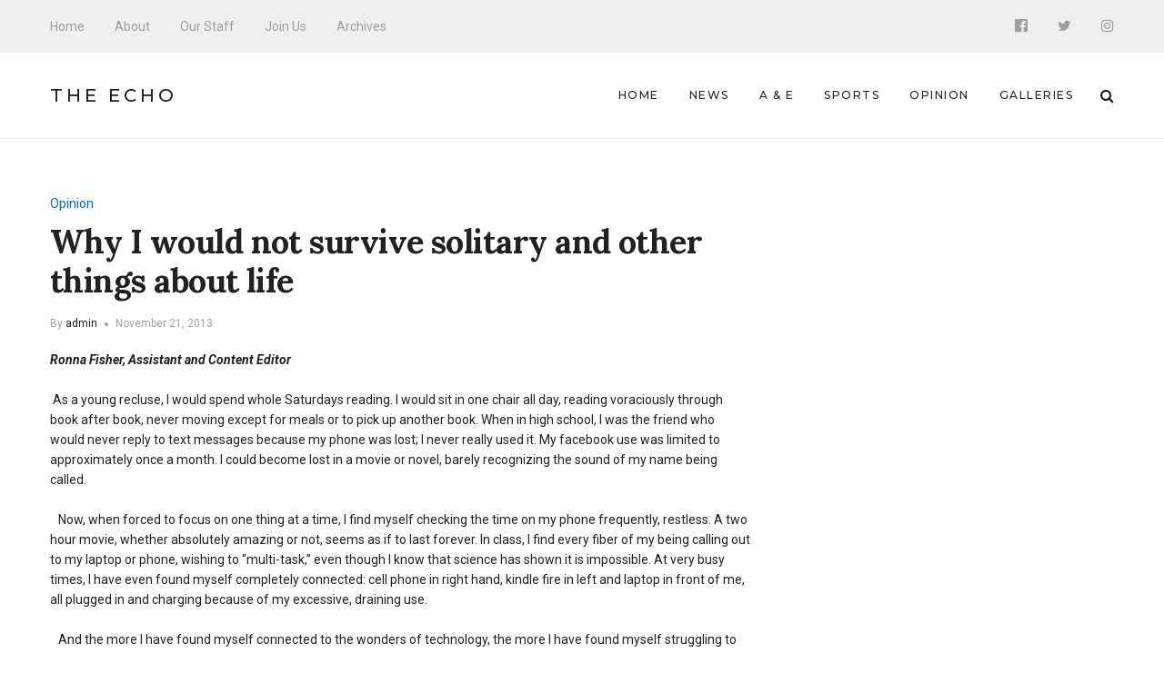

--- FILE ---
content_type: text/html; charset=UTF-8
request_url: http://echo.snu.edu/why-i-would-not-survive-solitary-and-other-things-about-life/
body_size: 8622
content:
<!DOCTYPE html>
<html lang="en-US" class="no-js">
    <head>
        <meta charset="UTF-8">
        <meta http-equiv="X-UA-Compatible" content="IE=edge">
        <meta name="viewport" content="width=device-width, initial-scale=1">
                <title>Why I would not survive solitary and other things about life &#8211; The Echo</title>
<meta name='robots' content='max-image-preview:large' />
<link rel='dns-prefetch' href='//fonts.googleapis.com' />
<link rel='dns-prefetch' href='//s.w.org' />
<link rel="alternate" type="application/rss+xml" title="The Echo &raquo; Feed" href="http://echo.snu.edu/feed/" />
<link rel="alternate" type="application/rss+xml" title="The Echo &raquo; Comments Feed" href="http://echo.snu.edu/comments/feed/" />
		<script type="text/javascript">
			window._wpemojiSettings = {"baseUrl":"https:\/\/s.w.org\/images\/core\/emoji\/13.1.0\/72x72\/","ext":".png","svgUrl":"https:\/\/s.w.org\/images\/core\/emoji\/13.1.0\/svg\/","svgExt":".svg","source":{"concatemoji":"http:\/\/echo.snu.edu\/wp-includes\/js\/wp-emoji-release.min.js?ver=5.8.12"}};
			!function(e,a,t){var n,r,o,i=a.createElement("canvas"),p=i.getContext&&i.getContext("2d");function s(e,t){var a=String.fromCharCode;p.clearRect(0,0,i.width,i.height),p.fillText(a.apply(this,e),0,0);e=i.toDataURL();return p.clearRect(0,0,i.width,i.height),p.fillText(a.apply(this,t),0,0),e===i.toDataURL()}function c(e){var t=a.createElement("script");t.src=e,t.defer=t.type="text/javascript",a.getElementsByTagName("head")[0].appendChild(t)}for(o=Array("flag","emoji"),t.supports={everything:!0,everythingExceptFlag:!0},r=0;r<o.length;r++)t.supports[o[r]]=function(e){if(!p||!p.fillText)return!1;switch(p.textBaseline="top",p.font="600 32px Arial",e){case"flag":return s([127987,65039,8205,9895,65039],[127987,65039,8203,9895,65039])?!1:!s([55356,56826,55356,56819],[55356,56826,8203,55356,56819])&&!s([55356,57332,56128,56423,56128,56418,56128,56421,56128,56430,56128,56423,56128,56447],[55356,57332,8203,56128,56423,8203,56128,56418,8203,56128,56421,8203,56128,56430,8203,56128,56423,8203,56128,56447]);case"emoji":return!s([10084,65039,8205,55357,56613],[10084,65039,8203,55357,56613])}return!1}(o[r]),t.supports.everything=t.supports.everything&&t.supports[o[r]],"flag"!==o[r]&&(t.supports.everythingExceptFlag=t.supports.everythingExceptFlag&&t.supports[o[r]]);t.supports.everythingExceptFlag=t.supports.everythingExceptFlag&&!t.supports.flag,t.DOMReady=!1,t.readyCallback=function(){t.DOMReady=!0},t.supports.everything||(n=function(){t.readyCallback()},a.addEventListener?(a.addEventListener("DOMContentLoaded",n,!1),e.addEventListener("load",n,!1)):(e.attachEvent("onload",n),a.attachEvent("onreadystatechange",function(){"complete"===a.readyState&&t.readyCallback()})),(n=t.source||{}).concatemoji?c(n.concatemoji):n.wpemoji&&n.twemoji&&(c(n.twemoji),c(n.wpemoji)))}(window,document,window._wpemojiSettings);
		</script>
		<style type="text/css">
img.wp-smiley,
img.emoji {
	display: inline !important;
	border: none !important;
	box-shadow: none !important;
	height: 1em !important;
	width: 1em !important;
	margin: 0 .07em !important;
	vertical-align: -0.1em !important;
	background: none !important;
	padding: 0 !important;
}
</style>
	<link rel='stylesheet' id='wp-block-library-css'  href='http://echo.snu.edu/wp-includes/css/dist/block-library/style.min.css?ver=5.8.12' type='text/css' media='all' />
<link rel='stylesheet' id='manohara-webfonts-css'  href='https://fonts.googleapis.com/css?family=Roboto%3A100%2C100italic%2C300%2C300italic%2Cregular%2Citalic%2C500%2C500italic%2C700%2C700italic%2C900%2C900italic%7CLora%3Aregular%2Citalic%2C700%2C700italic%7CMontserrat%3A100%2C100italic%2C200%2C200italic%2C300%2C300italic%2Cregular%2Citalic%2C500%2C500italic%2C600%2C600italic%2C700%2C700italic%2C800%2C800italic%2C900%2C900italic&#038;subset=latin%2Clatin-ext%2Cvietnamese%2Cgreek%2Cgreek-ext%2Ccyrillic%2Ccyrillic-ext&#038;ver=1.0.0' type='text/css' media='all' />
<link rel='stylesheet' id='manohara-vendor-css'  href='http://echo.snu.edu/wp-content/themes/manohara/assets/css/vendor.css?ver=1.0.0' type='text/css' media='all' />
<link rel='stylesheet' id='manohara-style-css'  href='http://echo.snu.edu/wp-content/themes/manohara/assets/css/manohara.css?ver=1.0.0' type='text/css' media='all' />
<link rel='stylesheet' id='manohara-css'  href='http://echo.snu.edu/wp-content/themes/manohara/style.css?ver=1.0.0' type='text/css' media='all' />
<script type='text/javascript' src='http://echo.snu.edu/wp-includes/js/jquery/jquery.min.js?ver=3.6.0' id='jquery-core-js'></script>
<script type='text/javascript' src='http://echo.snu.edu/wp-includes/js/jquery/jquery-migrate.min.js?ver=3.3.2' id='jquery-migrate-js'></script>
<link rel="https://api.w.org/" href="http://echo.snu.edu/wp-json/" /><link rel="alternate" type="application/json" href="http://echo.snu.edu/wp-json/wp/v2/posts/3863" /><link rel="EditURI" type="application/rsd+xml" title="RSD" href="https://echo.snu.edu/xmlrpc.php?rsd" />
<link rel="wlwmanifest" type="application/wlwmanifest+xml" href="http://echo.snu.edu/wp-includes/wlwmanifest.xml" /> 
<meta name="generator" content="WordPress 5.8.12" />
<link rel="canonical" href="http://echo.snu.edu/why-i-would-not-survive-solitary-and-other-things-about-life/" />
<link rel='shortlink' href='http://echo.snu.edu/?p=3863' />
<link rel="alternate" type="application/json+oembed" href="http://echo.snu.edu/wp-json/oembed/1.0/embed?url=http%3A%2F%2Fecho.snu.edu%2Fwhy-i-would-not-survive-solitary-and-other-things-about-life%2F" />
<link rel="alternate" type="text/xml+oembed" href="http://echo.snu.edu/wp-json/oembed/1.0/embed?url=http%3A%2F%2Fecho.snu.edu%2Fwhy-i-would-not-survive-solitary-and-other-things-about-life%2F&#038;format=xml" />
    </head>

    <body class="post-template-default single single-post postid-3863 single-format-standard single-post--layout-">
        <div id="wrap">
        <header role="banner">
            
<div class="header header--mobile">
    <div class="header__inner">
        <button data-toggle="sidenav" class="icon">
            <i class="fa fa-bars"></i>
        </button>

        <div class="brand">
            <div class="brand__name">
                <a href="http://echo.snu.edu/">The Echo</a>
            </div>
        </div>
        
        <button data-toggle="searchbar" class="icon">
            <i class="fa fa-search"></i>
        </button>

        
<div class="searchbar">
    <form role="search" method="get" action="http://echo.snu.edu/">
        <input type="search" name="s" title="Search for:" placeholder="Enter your keyword here and hit enter" value="" >
    </form>

    <button type="button" class="searchbar__close icon">
        <i class="fa fa-close"></i>
    </button>
</div>    </div>
</div>            
<div class="header header--style-1">
    <div class="header__section header__section--secondary">
        <div class="container">
            <div class="header__inner">
                <nav class="nav nav--secondary"><ul id="menu-top-menu" class="menu"><li id="menu-item-924" class="menu-item menu-item-type-custom menu-item-object-custom menu-item-home menu-item-924"><a href="http://echo.snu.edu">Home</a></li>
<li id="menu-item-918" class="menu-item menu-item-type-post_type menu-item-object-page menu-item-918"><a href="http://echo.snu.edu/about/">About</a></li>
<li id="menu-item-919" class="menu-item menu-item-type-post_type menu-item-object-page menu-item-919"><a href="http://echo.snu.edu/staff-2/">Our Staff</a></li>
<li id="menu-item-4164" class="menu-item menu-item-type-post_type menu-item-object-page menu-item-4164"><a href="http://echo.snu.edu/join-us/">Join Us</a></li>
<li id="menu-item-5755" class="menu-item menu-item-type-taxonomy menu-item-object-category menu-item-5755"><a href="http://echo.snu.edu/category/classic-view/">Archives</a></li>
</ul></nav>
<nav class="social-links">
            <a href="https://www.facebook.com/SNUEcho" class="icon"><i class="fa fa-facebook-official"></i></a>
            <a href="https://twitter.com/EchoSnu" class="icon"><i class="fa fa-twitter"></i></a>
            <a href="https://www.instagram.com/theechosnu/" class="icon"><i class="fa fa-instagram"></i></a>
    </nav>            </div>
        </div>
    </div>

    <div class="header__section header__section--primary">
        <div class="container">
            <div class="header__inner">
                
<div class="brand">
            <div class="brand__name">
            <a href="http://echo.snu.edu/">The Echo</a>
        </div>
    </div><nav class="nav nav--primary"><ul id="menu-main-navigation" class="menu"><li id="menu-item-5138" class="menu-item menu-item-type-custom menu-item-object-custom menu-item-home menu-item-5138"><a href="http://echo.snu.edu">Home</a></li>
<li id="menu-item-5139" class="menu-item menu-item-type-taxonomy menu-item-object-category menu-item-5139"><a href="http://echo.snu.edu/category/sections/news-sections/">News</a></li>
<li id="menu-item-5140" class="menu-item menu-item-type-taxonomy menu-item-object-category menu-item-5140"><a href="http://echo.snu.edu/category/sections/a-e/">A &#038; E</a></li>
<li id="menu-item-5141" class="menu-item menu-item-type-taxonomy menu-item-object-category menu-item-5141"><a href="http://echo.snu.edu/category/sections/sports-sections/">Sports</a></li>
<li id="menu-item-5142" class="menu-item menu-item-type-taxonomy menu-item-object-category current-post-ancestor current-menu-parent current-post-parent menu-item-5142"><a href="http://echo.snu.edu/category/sections/opinion/">Opinion</a></li>
<li id="menu-item-5500" class="menu-item menu-item-type-taxonomy menu-item-object-category menu-item-5500"><a href="http://echo.snu.edu/category/sections/galleries/">Galleries</a></li>
</ul></nav>
                <button type="button" data-toggle="searchbar" class="icon">
                    <i class="fa fa-search"></i>
                </button>

                
<div class="searchbar">
    <form role="search" method="get" action="http://echo.snu.edu/">
        <input type="search" name="s" title="Search for:" placeholder="Enter your keyword here and hit enter" value="" >
    </form>

    <button type="button" class="searchbar__close icon">
        <i class="fa fa-close"></i>
    </button>
</div>            </div>
        </div>
    </div>
</div>            
<aside id="sidenav" class="sidenav">
    <div class="sidenav__backdrop">
        <div class="sidenav__content">
            <div class="sidenav__brand brand">
                <div class="brand__name">
                    <a href="http://echo.snu.edu/">The Echo</a>
                </div>

                <div class="icon sidenav__close"></div>
            </div>

            <nav class="sidenav__nav"><ul id="menu-main-navigation-1" class="menu"><li class="menu-item menu-item-type-custom menu-item-object-custom menu-item-home menu-item-5138"><a href="http://echo.snu.edu">Home</a></li>
<li class="menu-item menu-item-type-taxonomy menu-item-object-category menu-item-5139"><a href="http://echo.snu.edu/category/sections/news-sections/">News</a></li>
<li class="menu-item menu-item-type-taxonomy menu-item-object-category menu-item-5140"><a href="http://echo.snu.edu/category/sections/a-e/">A &#038; E</a></li>
<li class="menu-item menu-item-type-taxonomy menu-item-object-category menu-item-5141"><a href="http://echo.snu.edu/category/sections/sports-sections/">Sports</a></li>
<li class="menu-item menu-item-type-taxonomy menu-item-object-category current-post-ancestor current-menu-parent current-post-parent menu-item-5142"><a href="http://echo.snu.edu/category/sections/opinion/">Opinion</a></li>
<li class="menu-item menu-item-type-taxonomy menu-item-object-category menu-item-5500"><a href="http://echo.snu.edu/category/sections/galleries/">Galleries</a></li>
</ul></nav>
                            <nav class="sidenav__social-links">
                                            <a href="https://www.facebook.com/SNUEcho" class="icon"><i class="fa fa-facebook-official"></i></a>
                                            <a href="https://twitter.com/EchoSnu" class="icon"><i class="fa fa-twitter"></i></a>
                                            <a href="https://www.instagram.com/theechosnu/" class="icon"><i class="fa fa-instagram"></i></a>
                                    </nav>
                    </div>
    </div>
</aside>        </header>
        
        <main role="main">
            <div class="content">
                            <article id="post-3863" class="article post-3863 post type-post status-publish format-standard hentry category-opinion">
        
<div class="section section--border-bottom section--border-top">
    <div class="container">
        <div class="section__inner">
            <div class="grid">
                <div class="grid__cell grid__cell--medium-8">
                    <section class="content-area">
                        
                        <header class="article__header">
                            <p class="article__meta"><span><a href="http://echo.snu.edu/category/sections/opinion/" rel="category tag">Opinion</a></span></p>
                            <h1 class="article__title">Why I would not survive solitary and other things about life</h1>

                                                            <div class="article__meta article__meta--small">
                                    <span>By <a href="http://echo.snu.edu/author/admin/" title="Posts by admin" rel="author">admin</a></span><time datetime="1385066064">November 21, 2013</time>                                </div>
                                                    </header>

                        <div class="article__content">
                            <p dir="ltr"><strong><em>Ronna Fisher, Assistant and Content Editor</em></strong></p>
<p dir="ltr"> As a young recluse, I would spend whole Saturdays reading. I would sit in one chair all day, reading voraciously through book after book, never moving except for meals or to pick up another book. When in high school, I was the friend who would never reply to text messages because my phone was lost; I never really used it. My facebook use was limited to approximately once a month. I could become lost in a movie or novel, barely recognizing the sound of my name being called.</p>
<p dir="ltr">   Now, when forced to focus on one thing at a time, I find myself checking the time on my phone frequently, restless. A two hour movie, whether absolutely amazing or not, seems as if to last forever. In class, I find every fiber of my being calling out to my laptop or phone, wishing to “multi-task,” even though I know that science has shown it is impossible. At very busy times, I have even found myself completely connected: cell phone in right hand, kindle fire in left and laptop in front of me, all plugged in and charging because of my excessive, draining use.<span id="more-3863"></span></p>
<p dir="ltr">   And the more I have found myself connected to the wonders of technology, the more I have found myself struggling to focus or enjoy one thing at a time. Because of increasing amounts of schoolwork, I have fallen into the habit of not being able to watch a movie or a TV show without my laptop on top of my lap, homework or email open.</p>
<p dir="ltr">   To me, this means two things: 1) I need to feel connected. The other day I was unable to use my laptop for about thirty minutes, and as I waited for that time to end, I realized that I almost literally could do nothing without it. I could not check email. I could not do homework. I could not watch TV. I could not even read the Bible. I did not know what to do with myself without it. Luckily, I had my phone to play a rousing game of solitaire, but without my phone, I would not be surprised if I just broke. I felt purposeless.</p>
<p dir="ltr">   2) This constant need to feel as if I must be doing something (even if that something is just scrolling through iwastesomuchtime.com) has limited my capability to enjoy. I can barely sit and read a good book for thirty minutes before my mind starts restlessly wandering to my ongoing list of things to do. I do not know what would happen if I had to just sit alone with my thoughts for thirty minutes or longer. The mind is scary place. No wonder solitary is a punishment in prison.</p>
<p dir="ltr">   College has changed me, mostly for the better&#8211;except for this inability to enjoy one thing at a time, to focus or be alone with my thoughts. It is probably time for me to become friends with silence, with my racing mind. It is time for me to begin the process of reverting to my days of youth. I want to become less connected with technology, with doing, and more connected with myself, with one thing at a time, with living.</p>
<p dir="ltr">Any suggestions? I’m having a hard time focusing on coming up with solutions while checking email, texting my sister and catching up with the newest episode of Modern Family.</p>
                        </div>

                        
<footer class="article__footer">
    
            <div class="article__share_and_newsletter_form">
            <div class="grid">
                                    <div class="grid__cell">
                        <div class="article__share-buttons">
                            <h4>Share This Post</h4>
                            <a href="https://www.facebook.com/sharer/sharer.php?u=http%3A%2F%2Fecho.snu.edu%2Fwhy-i-would-not-survive-solitary-and-other-things-about-life%2F&#038;t=Why+I+would+not+survive+solitary+and+other+things+about+life" class="icon"><i class="fa fa-facebook-official"></i></a>
<a href="https://twitter.com/intent/tweet?url=http%3A%2F%2Fecho.snu.edu%2Fwhy-i-would-not-survive-solitary-and-other-things-about-life%2F&#038;text=Why+I+would+not+survive+solitary+and+other+things+about+life" class="icon"><i class="fa fa-twitter"></i></a>
<a href="mailto:?subject=Why%20I%20would%20not%20survive%20solitary%20and%20other%20things%20about%20life&#038;body=http://echo.snu.edu/why-i-would-not-survive-solitary-and-other-things-about-life/" class="icon"><i class="fa fa-envelope"></i></a>
                        </div>
                    </div>
                
                
                            </div>
        </div>
    
    
<div class="article__author user-card user-card--horizontal">
    <div class="user-card__avatar">
            </div>

    <div class="user-card__content">
        <h4 class="user-card__name">
            By <a href="http://echo.snu.edu/author/admin/" title="Posts by admin" rel="author">admin</a>        </h4>

        
        <nav class="user-card__social">
                    </nav>
    </div>
</div></footer><nav class="article__nav"><a href="http://echo.snu.edu/is-christmas-over-commercialized/" class="article__nav-link article__nav-link--prev" rel="prev"><div class="article__nav-icon"><i class="post__nav-icon fa fa-long-arrow-left fa-2x"></i></div><div class="article__nav-content"><div class="article__nav-thumbnail"></div><div class="article__nav-caption"><span>Prev Post</span><strong class="h5">Is Christmas over-commercialized?</strong></div></div></a><a href="http://echo.snu.edu/letter-to-the-editor/" class="article__nav-link article__nav-link--next" rel="next"><div class="article__nav-icon"><i class="post__nav-icon fa fa-long-arrow-right fa-2x"></i></div><div class="article__nav-content"><div class="article__nav-thumbnail"></div><div class="article__nav-caption"><span>Next Post</span><strong class="h5">Letter to the Editor</strong></div></div></a></nav>                    </section>
                </div>

                                    <div class="grid__cell grid__cell--medium-4">
                        
                    </div>
                            </div>
        </div>
    </div>
</div>    </article>
             </div>
        </main>

        <footer role="contentinfo">
            
<div class="footer footer--style-5">
    <div class="footer__section footer__section--primary">
        <div class="container">
            <div class="footer__inner">
                <div class="grid">
                    <div class="grid__cell grid__cell--small-6 grid__cell--medium-4">
                                                    <div id="widget-incredibbble-posts-1" class="widget widget-incredibbble-posts"><h2 class="widget__title">New Stories</h2><div class="posts">
                            <div class="post post--list-small">
                                            <div class="post__image">
                            <a href="http://echo.snu.edu/different-seasons-different-speeds-comparing-fall-and-spring-at-snu/">
                                <img width="100" height="70" src="http://echo.snu.edu/wp-content/uploads/2026/01/2025.10.02-Stock-Shoot-151-X3-100x70.jpg" class="attachment-100x70 size-100x70 wp-post-image" alt="Different Seasons, Different Speeds: Comparing Fall and Spring at SNU" loading="lazy" srcset="http://echo.snu.edu/wp-content/uploads/2026/01/2025.10.02-Stock-Shoot-151-X3-100x70.jpg 100w, http://echo.snu.edu/wp-content/uploads/2026/01/2025.10.02-Stock-Shoot-151-X3-770x540.jpg 770w, http://echo.snu.edu/wp-content/uploads/2026/01/2025.10.02-Stock-Shoot-151-X3-100x70@2x.jpg 200w, http://echo.snu.edu/wp-content/uploads/2026/01/2025.10.02-Stock-Shoot-151-X3-370x259.jpg 370w, http://echo.snu.edu/wp-content/uploads/2026/01/2025.10.02-Stock-Shoot-151-X3-370x259@2x.jpg 740w" sizes="(max-width: 100px) 100vw, 100px" data-rjs="http://echo.snu.edu/wp-content/uploads/2026/01/2025.10.02-Stock-Shoot-151-X3-100x70@2x.jpg" />                            </a>
                        </div>
                    
                    <div class="post__content">
                        <h5 class="post__title">
                            <a href="http://echo.snu.edu/different-seasons-different-speeds-comparing-fall-and-spring-at-snu/" rel="bookmark">Different Seasons, Different Speeds: Comparing Fall and Spring at SNU</a>
                        </h5>

                        <div class="post__meta post__meta--small">
                            <time datetime="2026-01-20T08:00:50-06:00">January 20, 2026</time>
                        </div>
                    </div>
                </div>
                            <div class="post post--list-small">
                                            <div class="post__image">
                            <a href="http://echo.snu.edu/21084-2/">
                                <img width="100" height="70" src="http://echo.snu.edu/wp-content/uploads/2026/01/2025-11-07-HOCO-Basketball-Game-163-100x70.jpg" class="attachment-100x70 size-100x70 wp-post-image" alt="Breaking Barriers: Women in Sports Inspire the Next Generation" loading="lazy" srcset="http://echo.snu.edu/wp-content/uploads/2026/01/2025-11-07-HOCO-Basketball-Game-163-100x70.jpg 100w, http://echo.snu.edu/wp-content/uploads/2026/01/2025-11-07-HOCO-Basketball-Game-163-770x540.jpg 770w, http://echo.snu.edu/wp-content/uploads/2026/01/2025-11-07-HOCO-Basketball-Game-163-770x540@2x.jpg 1540w, http://echo.snu.edu/wp-content/uploads/2026/01/2025-11-07-HOCO-Basketball-Game-163-100x70@2x.jpg 200w, http://echo.snu.edu/wp-content/uploads/2026/01/2025-11-07-HOCO-Basketball-Game-163-370x259.jpg 370w, http://echo.snu.edu/wp-content/uploads/2026/01/2025-11-07-HOCO-Basketball-Game-163-370x259@2x.jpg 740w" sizes="(max-width: 100px) 100vw, 100px" data-rjs="http://echo.snu.edu/wp-content/uploads/2026/01/2025-11-07-HOCO-Basketball-Game-163-100x70@2x.jpg" />                            </a>
                        </div>
                    
                    <div class="post__content">
                        <h5 class="post__title">
                            <a href="http://echo.snu.edu/21084-2/" rel="bookmark">Breaking Barriers: Women in Sports Inspire the Next Generation</a>
                        </h5>

                        <div class="post__meta post__meta--small">
                            <time datetime="2026-01-15T08:00:59-06:00">January 15, 2026</time>
                        </div>
                    </div>
                </div>
                            <div class="post post--list-small">
                                            <div class="post__image">
                            <a href="http://echo.snu.edu/then-and-now-how-snus-spirit-stands-the-test-of-time/">
                                <img width="100" height="70" src="http://echo.snu.edu/wp-content/uploads/2026/01/2025-09-16-Front-of-Campus-52-100x70.jpg" class="attachment-100x70 size-100x70 wp-post-image" alt="Then and Now: How SNU’s Spirit Stands the Test of Time" loading="lazy" srcset="http://echo.snu.edu/wp-content/uploads/2026/01/2025-09-16-Front-of-Campus-52-100x70.jpg 100w, http://echo.snu.edu/wp-content/uploads/2026/01/2025-09-16-Front-of-Campus-52-770x540.jpg 770w, http://echo.snu.edu/wp-content/uploads/2026/01/2025-09-16-Front-of-Campus-52-100x70@2x.jpg 200w, http://echo.snu.edu/wp-content/uploads/2026/01/2025-09-16-Front-of-Campus-52-370x259.jpg 370w, http://echo.snu.edu/wp-content/uploads/2026/01/2025-09-16-Front-of-Campus-52-370x259@2x.jpg 740w" sizes="(max-width: 100px) 100vw, 100px" data-rjs="http://echo.snu.edu/wp-content/uploads/2026/01/2025-09-16-Front-of-Campus-52-100x70@2x.jpg" />                            </a>
                        </div>
                    
                    <div class="post__content">
                        <h5 class="post__title">
                            <a href="http://echo.snu.edu/then-and-now-how-snus-spirit-stands-the-test-of-time/" rel="bookmark">Then and Now: How SNU’s Spirit Stands the Test of Time</a>
                        </h5>

                        <div class="post__meta post__meta--small">
                            <time datetime="2026-01-14T08:00:37-06:00">January 14, 2026</time>
                        </div>
                    </div>
                </div>
                            <div class="post post--list-small">
                                            <div class="post__image">
                            <a href="http://echo.snu.edu/beyond-the-screen-how-gaming-shapes-student-life-at-snu/">
                                <img width="100" height="70" src="http://echo.snu.edu/wp-content/uploads/2025/09/082A6402-2-100x70.jpg" class="attachment-100x70 size-100x70 wp-post-image" alt="Beyond the Screen: How Gaming Shapes Student Life at SNU" loading="lazy" srcset="http://echo.snu.edu/wp-content/uploads/2025/09/082A6402-2-100x70.jpg 100w, http://echo.snu.edu/wp-content/uploads/2025/09/082A6402-2-770x540.jpg 770w, http://echo.snu.edu/wp-content/uploads/2025/09/082A6402-2-100x70@2x.jpg 200w, http://echo.snu.edu/wp-content/uploads/2025/09/082A6402-2-370x259.jpg 370w, http://echo.snu.edu/wp-content/uploads/2025/09/082A6402-2-370x259@2x.jpg 740w" sizes="(max-width: 100px) 100vw, 100px" data-rjs="http://echo.snu.edu/wp-content/uploads/2025/09/082A6402-2-100x70@2x.jpg" />                            </a>
                        </div>
                    
                    <div class="post__content">
                        <h5 class="post__title">
                            <a href="http://echo.snu.edu/beyond-the-screen-how-gaming-shapes-student-life-at-snu/" rel="bookmark">Beyond the Screen: How Gaming Shapes Student Life at SNU</a>
                        </h5>

                        <div class="post__meta post__meta--small">
                            <time datetime="2026-01-13T08:00:34-06:00">January 13, 2026</time>
                        </div>
                    </div>
                </div>
                    </div></div>                                            </div>

                    <div class="grid__cell grid__cell--small-6 grid__cell--medium-4 grid__cell--medium-push-4">
                                                    <div id="tag_cloud-3" class="widget widget_tag_cloud"><h2 class="widget__title">Tag Cloud</h2><div class="tagcloud"><a href="http://echo.snu.edu/tag/ae/" class="tag-cloud-link tag-link-118 tag-link-position-1" style="font-size: 15.069306930693pt;" aria-label="A&amp;E (60 items)">A&amp;E</a>
<a href="http://echo.snu.edu/tag/advice/" class="tag-cloud-link tag-link-211 tag-link-position-2" style="font-size: 11.326732673267pt;" aria-label="advice (32 items)">advice</a>
<a href="http://echo.snu.edu/tag/alina-scott/" class="tag-cloud-link tag-link-1024 tag-link-position-3" style="font-size: 8.2772277227723pt;" aria-label="Alina Scott (19 items)">Alina Scott</a>
<a href="http://echo.snu.edu/tag/amy-calfy/" class="tag-cloud-link tag-link-644 tag-link-position-4" style="font-size: 8.2772277227723pt;" aria-label="amy calfy (19 items)">amy calfy</a>
<a href="http://echo.snu.edu/tag/athletics/" class="tag-cloud-link tag-link-296 tag-link-position-5" style="font-size: 12.435643564356pt;" aria-label="athletics (39 items)">athletics</a>
<a href="http://echo.snu.edu/tag/baseball/" class="tag-cloud-link tag-link-182 tag-link-position-6" style="font-size: 9.3861386138614pt;" aria-label="baseball (23 items)">baseball</a>
<a href="http://echo.snu.edu/tag/basketball/" class="tag-cloud-link tag-link-222 tag-link-position-7" style="font-size: 12.29702970297pt;" aria-label="basketball (38 items)">basketball</a>
<a href="http://echo.snu.edu/tag/campus/" class="tag-cloud-link tag-link-203 tag-link-position-8" style="font-size: 8.8316831683168pt;" aria-label="campus (21 items)">campus</a>
<a href="http://echo.snu.edu/tag/celeste-forrest/" class="tag-cloud-link tag-link-626 tag-link-position-9" style="font-size: 10.356435643564pt;" aria-label="celeste forrest (27 items)">celeste forrest</a>
<a href="http://echo.snu.edu/tag/chapel/" class="tag-cloud-link tag-link-101 tag-link-position-10" style="font-size: 9.8019801980198pt;" aria-label="chapel (25 items)">chapel</a>
<a href="http://echo.snu.edu/tag/christmas/" class="tag-cloud-link tag-link-244 tag-link-position-11" style="font-size: 10.356435643564pt;" aria-label="Christmas (27 items)">Christmas</a>
<a href="http://echo.snu.edu/tag/classic-view-2/" class="tag-cloud-link tag-link-52 tag-link-position-12" style="font-size: 10.49504950495pt;" aria-label="classic view (28 items)">classic view</a>
<a href="http://echo.snu.edu/tag/college/" class="tag-cloud-link tag-link-1544 tag-link-position-13" style="font-size: 9.1089108910891pt;" aria-label="college (22 items)">college</a>
<a href="http://echo.snu.edu/tag/community/" class="tag-cloud-link tag-link-231 tag-link-position-14" style="font-size: 13.544554455446pt;" aria-label="community (47 items)">community</a>
<a href="http://echo.snu.edu/tag/covid-19/" class="tag-cloud-link tag-link-5805 tag-link-position-15" style="font-size: 9.3861386138614pt;" aria-label="Covid-19 (23 items)">Covid-19</a>
<a href="http://echo.snu.edu/tag/crimson-storm/" class="tag-cloud-link tag-link-63 tag-link-position-16" style="font-size: 13.960396039604pt;" aria-label="crimson storm (50 items)">crimson storm</a>
<a href="http://echo.snu.edu/tag/david-peterson/" class="tag-cloud-link tag-link-1310 tag-link-position-17" style="font-size: 9.6633663366337pt;" aria-label="David Peterson (24 items)">David Peterson</a>
<a href="http://echo.snu.edu/tag/faith/" class="tag-cloud-link tag-link-291 tag-link-position-18" style="font-size: 9.8019801980198pt;" aria-label="faith (25 items)">faith</a>
<a href="http://echo.snu.edu/tag/food/" class="tag-cloud-link tag-link-189 tag-link-position-19" style="font-size: 10.49504950495pt;" aria-label="food (28 items)">food</a>
<a href="http://echo.snu.edu/tag/football/" class="tag-cloud-link tag-link-90 tag-link-position-20" style="font-size: 13.683168316832pt;" aria-label="football (48 items)">football</a>
<a href="http://echo.snu.edu/tag/friends/" class="tag-cloud-link tag-link-549 tag-link-position-21" style="font-size: 8.8316831683168pt;" aria-label="Friends (21 items)">Friends</a>
<a href="http://echo.snu.edu/tag/fun/" class="tag-cloud-link tag-link-2410 tag-link-position-22" style="font-size: 14.653465346535pt;" aria-label="fun (57 items)">fun</a>
<a href="http://echo.snu.edu/tag/grace-williams/" class="tag-cloud-link tag-link-591 tag-link-position-23" style="font-size: 8pt;" aria-label="grace williams (18 items)">grace williams</a>
<a href="http://echo.snu.edu/tag/jake-the-movie-guy/" class="tag-cloud-link tag-link-51 tag-link-position-24" style="font-size: 8pt;" aria-label="jake the movie guy (18 items)">jake the movie guy</a>
<a href="http://echo.snu.edu/tag/jim-wilcox/" class="tag-cloud-link tag-link-269 tag-link-position-25" style="font-size: 8pt;" aria-label="jim wilcox (18 items)">jim wilcox</a>
<a href="http://echo.snu.edu/tag/love/" class="tag-cloud-link tag-link-721 tag-link-position-26" style="font-size: 10.772277227723pt;" aria-label="love (29 items)">love</a>
<a href="http://echo.snu.edu/tag/mike-vierow/" class="tag-cloud-link tag-link-797 tag-link-position-27" style="font-size: 12.019801980198pt;" aria-label="mike vierow (36 items)">mike vierow</a>
<a href="http://echo.snu.edu/tag/movie/" class="tag-cloud-link tag-link-397 tag-link-position-28" style="font-size: 11.465346534653pt;" aria-label="movie (33 items)">movie</a>
<a href="http://echo.snu.edu/tag/movie-review/" class="tag-cloud-link tag-link-258 tag-link-position-29" style="font-size: 11.60396039604pt;" aria-label="movie review (34 items)">movie review</a>
<a href="http://echo.snu.edu/tag/movies/" class="tag-cloud-link tag-link-165 tag-link-position-30" style="font-size: 11.60396039604pt;" aria-label="movies (34 items)">movies</a>
<a href="http://echo.snu.edu/tag/music/" class="tag-cloud-link tag-link-111 tag-link-position-31" style="font-size: 14.237623762376pt;" aria-label="music (53 items)">music</a>
<a href="http://echo.snu.edu/tag/news-2/" class="tag-cloud-link tag-link-104 tag-link-position-32" style="font-size: 16.039603960396pt;" aria-label="news (71 items)">news</a>
<a href="http://echo.snu.edu/tag/okc/" class="tag-cloud-link tag-link-134 tag-link-position-33" style="font-size: 8.5544554455446pt;" aria-label="OKC (20 items)">OKC</a>
<a href="http://echo.snu.edu/tag/opinion-2/" class="tag-cloud-link tag-link-31 tag-link-position-34" style="font-size: 20.19801980198pt;" aria-label="opinion (142 items)">opinion</a>
<a href="http://echo.snu.edu/tag/review/" class="tag-cloud-link tag-link-508 tag-link-position-35" style="font-size: 10.079207920792pt;" aria-label="Review (26 items)">Review</a>
<a href="http://echo.snu.edu/tag/sga/" class="tag-cloud-link tag-link-45 tag-link-position-36" style="font-size: 13.544554455446pt;" aria-label="SGA (47 items)">SGA</a>
<a href="http://echo.snu.edu/tag/snu/" class="tag-cloud-link tag-link-47 tag-link-position-37" style="font-size: 22pt;" aria-label="SNU (194 items)">SNU</a>
<a href="http://echo.snu.edu/tag/snu-athletics/" class="tag-cloud-link tag-link-704 tag-link-position-38" style="font-size: 12.574257425743pt;" aria-label="snu athletics (40 items)">snu athletics</a>
<a href="http://echo.snu.edu/tag/sports/" class="tag-cloud-link tag-link-64 tag-link-position-39" style="font-size: 17.287128712871pt;" aria-label="sports (89 items)">sports</a>
<a href="http://echo.snu.edu/tag/student/" class="tag-cloud-link tag-link-1435 tag-link-position-40" style="font-size: 8pt;" aria-label="Student (18 items)">Student</a>
<a href="http://echo.snu.edu/tag/student-life/" class="tag-cloud-link tag-link-236 tag-link-position-41" style="font-size: 12.019801980198pt;" aria-label="student life (36 items)">student life</a>
<a href="http://echo.snu.edu/tag/students/" class="tag-cloud-link tag-link-2070 tag-link-position-42" style="font-size: 11.188118811881pt;" aria-label="students (31 items)">students</a>
<a href="http://echo.snu.edu/tag/summer-howard/" class="tag-cloud-link tag-link-622 tag-link-position-43" style="font-size: 12.29702970297pt;" aria-label="summer howard (38 items)">summer howard</a>
<a href="http://echo.snu.edu/tag/the-echo-2/" class="tag-cloud-link tag-link-433 tag-link-position-44" style="font-size: 8.5544554455446pt;" aria-label="the echo (20 items)">the echo</a>
<a href="http://echo.snu.edu/tag/volleyball/" class="tag-cloud-link tag-link-1866 tag-link-position-45" style="font-size: 8.2772277227723pt;" aria-label="volleyball (19 items)">volleyball</a></div>
</div>                                            </div>

                    <div class="grid__cell grid__cell--medium-4 grid__cell--medium-pull-4">
                        
<div class="brand">
            <div class="brand__name">
            <a href="http://echo.snu.edu/">The Echo</a>
        </div>
    
                        <div class="brand__description">The Echo is an online student newspaper and a product of Southern Nazarene University in Bethany Oklahoma. Since 1928, The Echo has striven to be Our Voice.</div>
        
                    <nav class="brand__social-links">
                                    <a href="https://www.facebook.com/SNUEcho" class="icon"><i class="fa fa-facebook-official"></i></a>
                                    <a href="https://twitter.com/EchoSnu" class="icon"><i class="fa fa-twitter"></i></a>
                                    <a href="https://www.instagram.com/theechosnu/" class="icon"><i class="fa fa-instagram"></i></a>
                            </nav>
            </div>                    </div>
                </div>
            </div>
        </div>
    </div>

    <div class="footer__section footer__section--secondary">
        <div class="container">
            <div class="footer__inner">
                <div class="grid">
                    <div class="grid__cell grid__cell--medium-6">
                        <div class="footer__copyright">
                            &copy; 2026 The Echo. All right reserved.                        </div>
                    </div>
                    
                    <div class="grid__cell grid__cell--medium-6">
                        <nav class="nav nav--secondary"><ul id="menu-top-menu-1" class="menu"><li class="menu-item menu-item-type-custom menu-item-object-custom menu-item-home menu-item-924"><a href="http://echo.snu.edu">Home</a></li>
<li class="menu-item menu-item-type-post_type menu-item-object-page menu-item-918"><a href="http://echo.snu.edu/about/">About</a></li>
<li class="menu-item menu-item-type-post_type menu-item-object-page menu-item-919"><a href="http://echo.snu.edu/staff-2/">Our Staff</a></li>
<li class="menu-item menu-item-type-post_type menu-item-object-page menu-item-4164"><a href="http://echo.snu.edu/join-us/">Join Us</a></li>
<li class="menu-item menu-item-type-taxonomy menu-item-object-category menu-item-5755"><a href="http://echo.snu.edu/category/classic-view/">Archives</a></li>
</ul></nav>                    </div>
                </div>
            </div>
        </div>
    </div>
</div>        </footer>
        </div>

        <script type='text/javascript' src='http://echo.snu.edu/wp-includes/js/underscore.min.js?ver=1.13.1' id='underscore-js'></script>
<script type='text/javascript' src='http://echo.snu.edu/wp-includes/js/imagesloaded.min.js?ver=4.1.4' id='imagesloaded-js'></script>
<script type='text/javascript' src='http://echo.snu.edu/wp-includes/js/masonry.min.js?ver=4.2.2' id='masonry-js'></script>
<script type='text/javascript' src='http://echo.snu.edu/wp-content/themes/manohara/assets/js/manifest.js?ver=1.0.0' id='manohara-manifest-js'></script>
<script type='text/javascript' src='http://echo.snu.edu/wp-content/themes/manohara/assets/js/vendor.js?ver=1.0.0' id='manohara-vendor-js'></script>
<script type='text/javascript' id='manohara-js-extra'>
/* <![CDATA[ */
var manohara_params = {"ajax_url":"https:\/\/echo.snu.edu\/wp-admin\/admin-ajax.php","breakpoints":{"xsmall":0,"small":690,"medium":1020,"large":1200,"xlarge":1920},"filter":{"label":"Filter","more_label":"More +"},"menu":{"label":"Menu","more_label":"More +"},"newsletter_dialog_interval":"24"};
/* ]]> */
</script>
<script type='text/javascript' src='http://echo.snu.edu/wp-content/themes/manohara/assets/js/manohara.js?ver=1.0.0' id='manohara-js'></script>
<script type='text/javascript' src='http://echo.snu.edu/wp-includes/js/wp-embed.min.js?ver=5.8.12' id='wp-embed-js'></script>
    </body>
</html>